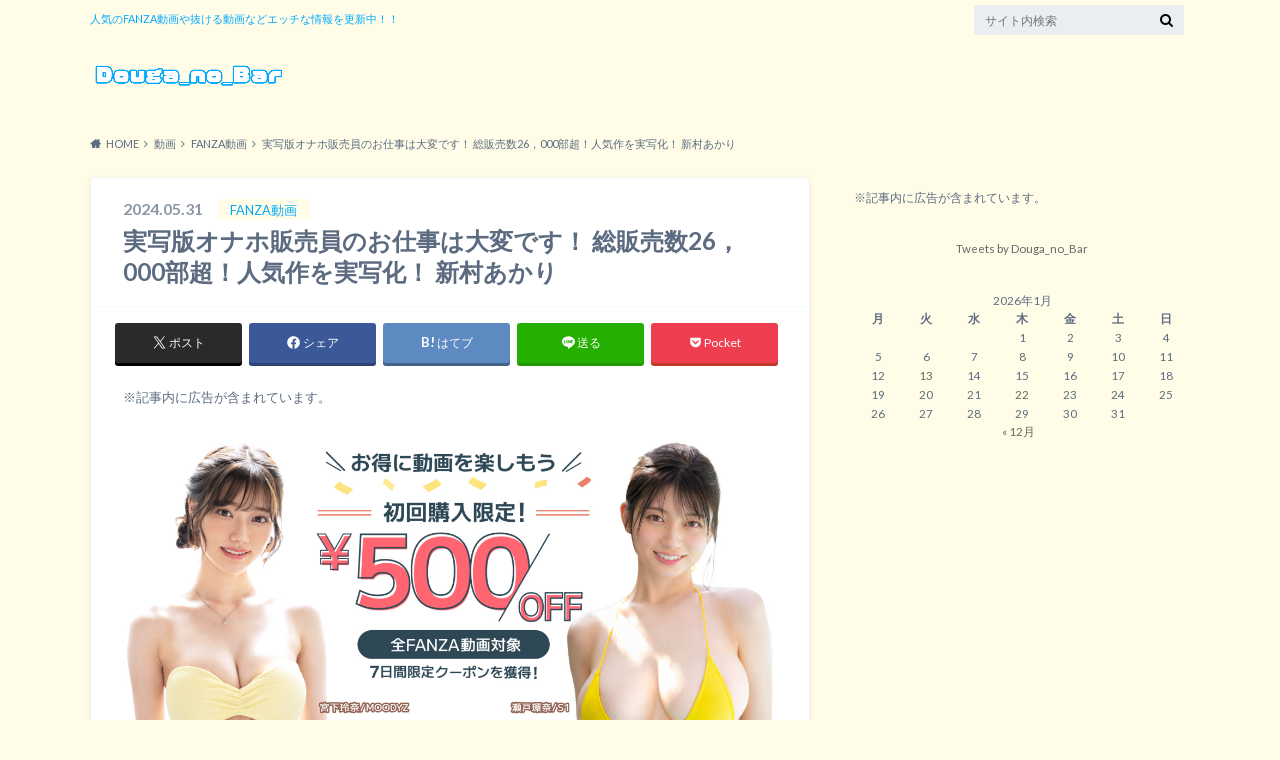

--- FILE ---
content_type: text/html; charset=UTF-8
request_url: https://douga-no-tamashii.com/archives/20175
body_size: 15024
content:
<!doctype html>
<html lang="ja">

	<head>
		<meta charset="utf-8">

		<meta http-equiv="X-UA-Compatible" content="IE=edge">

		<title>実写版オナホ販売員のお仕事は大変です！ 総販売数26，000部超！人気作を実写化！ 新村あかり | Douga_no_Bar</title>

		<meta name="HandheldFriendly" content="True">
		<meta name="MobileOptimized" content="320">
		<meta name="viewport" content="width=device-width, initial-scale=1"/>
		<link rel="apple-touch-icon" href="https://douga-no-tamashii.com/wp-content/uploads/2022/12/img0046.jpg">
		<link rel="icon" href="https://douga-no-tamashii.com/wp-content/uploads/2022/12/img0045.png">

		<link rel="pingback" href="https://douga-no-tamashii.com/xmlrpc.php">




		<meta name='robots' content='max-image-preview:large' />
	<style>img:is([sizes="auto" i], [sizes^="auto," i]) { contain-intrinsic-size: 3000px 1500px }</style>
	<link rel='dns-prefetch' href='//ajax.googleapis.com' />
<link rel='dns-prefetch' href='//fonts.googleapis.com' />
<link rel='dns-prefetch' href='//maxcdn.bootstrapcdn.com' />
<link rel="alternate" type="application/rss+xml" title="Douga_no_Bar &raquo; フィード" href="https://douga-no-tamashii.com/feed" />
<link rel="alternate" type="application/rss+xml" title="Douga_no_Bar &raquo; コメントフィード" href="https://douga-no-tamashii.com/comments/feed" />
<link rel="alternate" type="application/rss+xml" title="Douga_no_Bar &raquo; 実写版オナホ販売員のお仕事は大変です！ 総販売数26，000部超！人気作を実写化！ 新村あかり のコメントのフィード" href="https://douga-no-tamashii.com/archives/20175/feed" />

<!-- SEO SIMPLE PACK 3.6.2 -->
<title>実写版オナホ販売員のお仕事は大変です！ 総販売数26，000部超！人気作を実写化！ 新村あかり | Douga_no_Bar</title>
<meta name="description" content="【Xのフォロワー37万人超え！超人気サークル・サゲジョー×MOODYZ初コラボ！】冴えないオタクエロ漫画家の元にスケベそうなギャルい見た目のオナホ販売員からのDMが…！ 実写版オナホ販売員のお仕事は大変です！ 総販売数26，000部超！人気">
<link rel="canonical" href="https://douga-no-tamashii.com/archives/20175">
<meta property="og:locale" content="ja_JP">
<meta property="og:type" content="article">
<meta property="og:image" content="https://douga-no-tamashii.com/wp-content/uploads/2024/05/mimk00157ps.jpg">
<meta property="og:title" content="実写版オナホ販売員のお仕事は大変です！ 総販売数26，000部超！人気作を実写化！ 新村あかり | Douga_no_Bar">
<meta property="og:description" content="【Xのフォロワー37万人超え！超人気サークル・サゲジョー×MOODYZ初コラボ！】冴えないオタクエロ漫画家の元にスケベそうなギャルい見た目のオナホ販売員からのDMが…！ 実写版オナホ販売員のお仕事は大変です！ 総販売数26，000部超！人気">
<meta property="og:url" content="https://douga-no-tamashii.com/archives/20175">
<meta property="og:site_name" content="Douga_no_Bar">
<meta name="twitter:card" content="summary">
<meta name="twitter:site" content="av_damashii">
<!-- / SEO SIMPLE PACK -->

<script type="text/javascript">
/* <![CDATA[ */
window._wpemojiSettings = {"baseUrl":"https:\/\/s.w.org\/images\/core\/emoji\/15.0.3\/72x72\/","ext":".png","svgUrl":"https:\/\/s.w.org\/images\/core\/emoji\/15.0.3\/svg\/","svgExt":".svg","source":{"concatemoji":"https:\/\/douga-no-tamashii.com\/wp-includes\/js\/wp-emoji-release.min.js"}};
/*! This file is auto-generated */
!function(i,n){var o,s,e;function c(e){try{var t={supportTests:e,timestamp:(new Date).valueOf()};sessionStorage.setItem(o,JSON.stringify(t))}catch(e){}}function p(e,t,n){e.clearRect(0,0,e.canvas.width,e.canvas.height),e.fillText(t,0,0);var t=new Uint32Array(e.getImageData(0,0,e.canvas.width,e.canvas.height).data),r=(e.clearRect(0,0,e.canvas.width,e.canvas.height),e.fillText(n,0,0),new Uint32Array(e.getImageData(0,0,e.canvas.width,e.canvas.height).data));return t.every(function(e,t){return e===r[t]})}function u(e,t,n){switch(t){case"flag":return n(e,"\ud83c\udff3\ufe0f\u200d\u26a7\ufe0f","\ud83c\udff3\ufe0f\u200b\u26a7\ufe0f")?!1:!n(e,"\ud83c\uddfa\ud83c\uddf3","\ud83c\uddfa\u200b\ud83c\uddf3")&&!n(e,"\ud83c\udff4\udb40\udc67\udb40\udc62\udb40\udc65\udb40\udc6e\udb40\udc67\udb40\udc7f","\ud83c\udff4\u200b\udb40\udc67\u200b\udb40\udc62\u200b\udb40\udc65\u200b\udb40\udc6e\u200b\udb40\udc67\u200b\udb40\udc7f");case"emoji":return!n(e,"\ud83d\udc26\u200d\u2b1b","\ud83d\udc26\u200b\u2b1b")}return!1}function f(e,t,n){var r="undefined"!=typeof WorkerGlobalScope&&self instanceof WorkerGlobalScope?new OffscreenCanvas(300,150):i.createElement("canvas"),a=r.getContext("2d",{willReadFrequently:!0}),o=(a.textBaseline="top",a.font="600 32px Arial",{});return e.forEach(function(e){o[e]=t(a,e,n)}),o}function t(e){var t=i.createElement("script");t.src=e,t.defer=!0,i.head.appendChild(t)}"undefined"!=typeof Promise&&(o="wpEmojiSettingsSupports",s=["flag","emoji"],n.supports={everything:!0,everythingExceptFlag:!0},e=new Promise(function(e){i.addEventListener("DOMContentLoaded",e,{once:!0})}),new Promise(function(t){var n=function(){try{var e=JSON.parse(sessionStorage.getItem(o));if("object"==typeof e&&"number"==typeof e.timestamp&&(new Date).valueOf()<e.timestamp+604800&&"object"==typeof e.supportTests)return e.supportTests}catch(e){}return null}();if(!n){if("undefined"!=typeof Worker&&"undefined"!=typeof OffscreenCanvas&&"undefined"!=typeof URL&&URL.createObjectURL&&"undefined"!=typeof Blob)try{var e="postMessage("+f.toString()+"("+[JSON.stringify(s),u.toString(),p.toString()].join(",")+"));",r=new Blob([e],{type:"text/javascript"}),a=new Worker(URL.createObjectURL(r),{name:"wpTestEmojiSupports"});return void(a.onmessage=function(e){c(n=e.data),a.terminate(),t(n)})}catch(e){}c(n=f(s,u,p))}t(n)}).then(function(e){for(var t in e)n.supports[t]=e[t],n.supports.everything=n.supports.everything&&n.supports[t],"flag"!==t&&(n.supports.everythingExceptFlag=n.supports.everythingExceptFlag&&n.supports[t]);n.supports.everythingExceptFlag=n.supports.everythingExceptFlag&&!n.supports.flag,n.DOMReady=!1,n.readyCallback=function(){n.DOMReady=!0}}).then(function(){return e}).then(function(){var e;n.supports.everything||(n.readyCallback(),(e=n.source||{}).concatemoji?t(e.concatemoji):e.wpemoji&&e.twemoji&&(t(e.twemoji),t(e.wpemoji)))}))}((window,document),window._wpemojiSettings);
/* ]]> */
</script>
<style id='wp-emoji-styles-inline-css' type='text/css'>

	img.wp-smiley, img.emoji {
		display: inline !important;
		border: none !important;
		box-shadow: none !important;
		height: 1em !important;
		width: 1em !important;
		margin: 0 0.07em !important;
		vertical-align: -0.1em !important;
		background: none !important;
		padding: 0 !important;
	}
</style>
<link rel='stylesheet' id='wp-block-library-css' href='https://douga-no-tamashii.com/wp-includes/css/dist/block-library/style.min.css' type='text/css' media='all' />
<style id='classic-theme-styles-inline-css' type='text/css'>
/*! This file is auto-generated */
.wp-block-button__link{color:#fff;background-color:#32373c;border-radius:9999px;box-shadow:none;text-decoration:none;padding:calc(.667em + 2px) calc(1.333em + 2px);font-size:1.125em}.wp-block-file__button{background:#32373c;color:#fff;text-decoration:none}
</style>
<style id='global-styles-inline-css' type='text/css'>
:root{--wp--preset--aspect-ratio--square: 1;--wp--preset--aspect-ratio--4-3: 4/3;--wp--preset--aspect-ratio--3-4: 3/4;--wp--preset--aspect-ratio--3-2: 3/2;--wp--preset--aspect-ratio--2-3: 2/3;--wp--preset--aspect-ratio--16-9: 16/9;--wp--preset--aspect-ratio--9-16: 9/16;--wp--preset--color--black: #000000;--wp--preset--color--cyan-bluish-gray: #abb8c3;--wp--preset--color--white: #ffffff;--wp--preset--color--pale-pink: #f78da7;--wp--preset--color--vivid-red: #cf2e2e;--wp--preset--color--luminous-vivid-orange: #ff6900;--wp--preset--color--luminous-vivid-amber: #fcb900;--wp--preset--color--light-green-cyan: #7bdcb5;--wp--preset--color--vivid-green-cyan: #00d084;--wp--preset--color--pale-cyan-blue: #8ed1fc;--wp--preset--color--vivid-cyan-blue: #0693e3;--wp--preset--color--vivid-purple: #9b51e0;--wp--preset--gradient--vivid-cyan-blue-to-vivid-purple: linear-gradient(135deg,rgba(6,147,227,1) 0%,rgb(155,81,224) 100%);--wp--preset--gradient--light-green-cyan-to-vivid-green-cyan: linear-gradient(135deg,rgb(122,220,180) 0%,rgb(0,208,130) 100%);--wp--preset--gradient--luminous-vivid-amber-to-luminous-vivid-orange: linear-gradient(135deg,rgba(252,185,0,1) 0%,rgba(255,105,0,1) 100%);--wp--preset--gradient--luminous-vivid-orange-to-vivid-red: linear-gradient(135deg,rgba(255,105,0,1) 0%,rgb(207,46,46) 100%);--wp--preset--gradient--very-light-gray-to-cyan-bluish-gray: linear-gradient(135deg,rgb(238,238,238) 0%,rgb(169,184,195) 100%);--wp--preset--gradient--cool-to-warm-spectrum: linear-gradient(135deg,rgb(74,234,220) 0%,rgb(151,120,209) 20%,rgb(207,42,186) 40%,rgb(238,44,130) 60%,rgb(251,105,98) 80%,rgb(254,248,76) 100%);--wp--preset--gradient--blush-light-purple: linear-gradient(135deg,rgb(255,206,236) 0%,rgb(152,150,240) 100%);--wp--preset--gradient--blush-bordeaux: linear-gradient(135deg,rgb(254,205,165) 0%,rgb(254,45,45) 50%,rgb(107,0,62) 100%);--wp--preset--gradient--luminous-dusk: linear-gradient(135deg,rgb(255,203,112) 0%,rgb(199,81,192) 50%,rgb(65,88,208) 100%);--wp--preset--gradient--pale-ocean: linear-gradient(135deg,rgb(255,245,203) 0%,rgb(182,227,212) 50%,rgb(51,167,181) 100%);--wp--preset--gradient--electric-grass: linear-gradient(135deg,rgb(202,248,128) 0%,rgb(113,206,126) 100%);--wp--preset--gradient--midnight: linear-gradient(135deg,rgb(2,3,129) 0%,rgb(40,116,252) 100%);--wp--preset--font-size--small: 13px;--wp--preset--font-size--medium: 20px;--wp--preset--font-size--large: 36px;--wp--preset--font-size--x-large: 42px;--wp--preset--spacing--20: 0.44rem;--wp--preset--spacing--30: 0.67rem;--wp--preset--spacing--40: 1rem;--wp--preset--spacing--50: 1.5rem;--wp--preset--spacing--60: 2.25rem;--wp--preset--spacing--70: 3.38rem;--wp--preset--spacing--80: 5.06rem;--wp--preset--shadow--natural: 6px 6px 9px rgba(0, 0, 0, 0.2);--wp--preset--shadow--deep: 12px 12px 50px rgba(0, 0, 0, 0.4);--wp--preset--shadow--sharp: 6px 6px 0px rgba(0, 0, 0, 0.2);--wp--preset--shadow--outlined: 6px 6px 0px -3px rgba(255, 255, 255, 1), 6px 6px rgba(0, 0, 0, 1);--wp--preset--shadow--crisp: 6px 6px 0px rgba(0, 0, 0, 1);}:where(.is-layout-flex){gap: 0.5em;}:where(.is-layout-grid){gap: 0.5em;}body .is-layout-flex{display: flex;}.is-layout-flex{flex-wrap: wrap;align-items: center;}.is-layout-flex > :is(*, div){margin: 0;}body .is-layout-grid{display: grid;}.is-layout-grid > :is(*, div){margin: 0;}:where(.wp-block-columns.is-layout-flex){gap: 2em;}:where(.wp-block-columns.is-layout-grid){gap: 2em;}:where(.wp-block-post-template.is-layout-flex){gap: 1.25em;}:where(.wp-block-post-template.is-layout-grid){gap: 1.25em;}.has-black-color{color: var(--wp--preset--color--black) !important;}.has-cyan-bluish-gray-color{color: var(--wp--preset--color--cyan-bluish-gray) !important;}.has-white-color{color: var(--wp--preset--color--white) !important;}.has-pale-pink-color{color: var(--wp--preset--color--pale-pink) !important;}.has-vivid-red-color{color: var(--wp--preset--color--vivid-red) !important;}.has-luminous-vivid-orange-color{color: var(--wp--preset--color--luminous-vivid-orange) !important;}.has-luminous-vivid-amber-color{color: var(--wp--preset--color--luminous-vivid-amber) !important;}.has-light-green-cyan-color{color: var(--wp--preset--color--light-green-cyan) !important;}.has-vivid-green-cyan-color{color: var(--wp--preset--color--vivid-green-cyan) !important;}.has-pale-cyan-blue-color{color: var(--wp--preset--color--pale-cyan-blue) !important;}.has-vivid-cyan-blue-color{color: var(--wp--preset--color--vivid-cyan-blue) !important;}.has-vivid-purple-color{color: var(--wp--preset--color--vivid-purple) !important;}.has-black-background-color{background-color: var(--wp--preset--color--black) !important;}.has-cyan-bluish-gray-background-color{background-color: var(--wp--preset--color--cyan-bluish-gray) !important;}.has-white-background-color{background-color: var(--wp--preset--color--white) !important;}.has-pale-pink-background-color{background-color: var(--wp--preset--color--pale-pink) !important;}.has-vivid-red-background-color{background-color: var(--wp--preset--color--vivid-red) !important;}.has-luminous-vivid-orange-background-color{background-color: var(--wp--preset--color--luminous-vivid-orange) !important;}.has-luminous-vivid-amber-background-color{background-color: var(--wp--preset--color--luminous-vivid-amber) !important;}.has-light-green-cyan-background-color{background-color: var(--wp--preset--color--light-green-cyan) !important;}.has-vivid-green-cyan-background-color{background-color: var(--wp--preset--color--vivid-green-cyan) !important;}.has-pale-cyan-blue-background-color{background-color: var(--wp--preset--color--pale-cyan-blue) !important;}.has-vivid-cyan-blue-background-color{background-color: var(--wp--preset--color--vivid-cyan-blue) !important;}.has-vivid-purple-background-color{background-color: var(--wp--preset--color--vivid-purple) !important;}.has-black-border-color{border-color: var(--wp--preset--color--black) !important;}.has-cyan-bluish-gray-border-color{border-color: var(--wp--preset--color--cyan-bluish-gray) !important;}.has-white-border-color{border-color: var(--wp--preset--color--white) !important;}.has-pale-pink-border-color{border-color: var(--wp--preset--color--pale-pink) !important;}.has-vivid-red-border-color{border-color: var(--wp--preset--color--vivid-red) !important;}.has-luminous-vivid-orange-border-color{border-color: var(--wp--preset--color--luminous-vivid-orange) !important;}.has-luminous-vivid-amber-border-color{border-color: var(--wp--preset--color--luminous-vivid-amber) !important;}.has-light-green-cyan-border-color{border-color: var(--wp--preset--color--light-green-cyan) !important;}.has-vivid-green-cyan-border-color{border-color: var(--wp--preset--color--vivid-green-cyan) !important;}.has-pale-cyan-blue-border-color{border-color: var(--wp--preset--color--pale-cyan-blue) !important;}.has-vivid-cyan-blue-border-color{border-color: var(--wp--preset--color--vivid-cyan-blue) !important;}.has-vivid-purple-border-color{border-color: var(--wp--preset--color--vivid-purple) !important;}.has-vivid-cyan-blue-to-vivid-purple-gradient-background{background: var(--wp--preset--gradient--vivid-cyan-blue-to-vivid-purple) !important;}.has-light-green-cyan-to-vivid-green-cyan-gradient-background{background: var(--wp--preset--gradient--light-green-cyan-to-vivid-green-cyan) !important;}.has-luminous-vivid-amber-to-luminous-vivid-orange-gradient-background{background: var(--wp--preset--gradient--luminous-vivid-amber-to-luminous-vivid-orange) !important;}.has-luminous-vivid-orange-to-vivid-red-gradient-background{background: var(--wp--preset--gradient--luminous-vivid-orange-to-vivid-red) !important;}.has-very-light-gray-to-cyan-bluish-gray-gradient-background{background: var(--wp--preset--gradient--very-light-gray-to-cyan-bluish-gray) !important;}.has-cool-to-warm-spectrum-gradient-background{background: var(--wp--preset--gradient--cool-to-warm-spectrum) !important;}.has-blush-light-purple-gradient-background{background: var(--wp--preset--gradient--blush-light-purple) !important;}.has-blush-bordeaux-gradient-background{background: var(--wp--preset--gradient--blush-bordeaux) !important;}.has-luminous-dusk-gradient-background{background: var(--wp--preset--gradient--luminous-dusk) !important;}.has-pale-ocean-gradient-background{background: var(--wp--preset--gradient--pale-ocean) !important;}.has-electric-grass-gradient-background{background: var(--wp--preset--gradient--electric-grass) !important;}.has-midnight-gradient-background{background: var(--wp--preset--gradient--midnight) !important;}.has-small-font-size{font-size: var(--wp--preset--font-size--small) !important;}.has-medium-font-size{font-size: var(--wp--preset--font-size--medium) !important;}.has-large-font-size{font-size: var(--wp--preset--font-size--large) !important;}.has-x-large-font-size{font-size: var(--wp--preset--font-size--x-large) !important;}
:where(.wp-block-post-template.is-layout-flex){gap: 1.25em;}:where(.wp-block-post-template.is-layout-grid){gap: 1.25em;}
:where(.wp-block-columns.is-layout-flex){gap: 2em;}:where(.wp-block-columns.is-layout-grid){gap: 2em;}
:root :where(.wp-block-pullquote){font-size: 1.5em;line-height: 1.6;}
</style>
<link rel='stylesheet' id='contact-form-7-css' href='https://douga-no-tamashii.com/wp-content/plugins/contact-form-7/includes/css/styles.css' type='text/css' media='all' />
<link rel='stylesheet' id='style-css' href='https://douga-no-tamashii.com/wp-content/themes/albatros/style.css' type='text/css' media='all' />
<link rel='stylesheet' id='shortcode-css' href='https://douga-no-tamashii.com/wp-content/themes/albatros/library/css/shortcode.css' type='text/css' media='all' />
<link rel='stylesheet' id='gf_Oswald-css' href='//fonts.googleapis.com/css?family=Oswald%3A400%2C300%2C700' type='text/css' media='all' />
<link rel='stylesheet' id='gf_Lato-css' href='//fonts.googleapis.com/css?family=Lato%3A400%2C700%2C400italic%2C700italic' type='text/css' media='all' />
<link rel='stylesheet' id='fontawesome-css' href='//maxcdn.bootstrapcdn.com/font-awesome/4.6.0/css/font-awesome.min.css' type='text/css' media='all' />
<link rel='stylesheet' id='fancybox-css' href='https://douga-no-tamashii.com/wp-content/plugins/easy-fancybox/fancybox/1.5.4/jquery.fancybox.min.css' type='text/css' media='screen' />
<script type="text/javascript" src="//ajax.googleapis.com/ajax/libs/jquery/1.12.2/jquery.min.js" id="jquery-js"></script>
<link rel="https://api.w.org/" href="https://douga-no-tamashii.com/wp-json/" /><link rel="alternate" title="JSON" type="application/json" href="https://douga-no-tamashii.com/wp-json/wp/v2/posts/20175" /><link rel='shortlink' href='https://douga-no-tamashii.com/?p=20175' />
<link rel="alternate" title="oEmbed (JSON)" type="application/json+oembed" href="https://douga-no-tamashii.com/wp-json/oembed/1.0/embed?url=https%3A%2F%2Fdouga-no-tamashii.com%2Farchives%2F20175" />
<link rel="alternate" title="oEmbed (XML)" type="text/xml+oembed" href="https://douga-no-tamashii.com/wp-json/oembed/1.0/embed?url=https%3A%2F%2Fdouga-no-tamashii.com%2Farchives%2F20175&#038;format=xml" />
<style type="text/css">
body{color: #5c6b80;}
a{color: #4B99B5;}
a:hover{color: #74B7CF;}
#main .article footer .post-categories li a,#main .article footer .tags a{  background: #4B99B5;  border:1px solid #4B99B5;}
#main .article footer .tags a{color:#4B99B5; background: none;}
#main .article footer .post-categories li a:hover,#main .article footer .tags a:hover{ background:#74B7CF;  border-color:#74B7CF;}
input[type="text"],input[type="password"],input[type="datetime"],input[type="datetime-local"],input[type="date"],input[type="month"],input[type="time"],input[type="week"],input[type="number"],input[type="email"],input[type="url"],input[type="search"],input[type="tel"],input[type="color"],select,textarea,.field { background-color: #eaedf2;}
/*ヘッダー*/
.header{background: #fffce7;}
.header .subnav .site_description,.header .mobile_site_description{color:  #00aaff;}
.nav li a,.subnav .linklist li a,.subnav .linklist li a:before {color: #00aaff;}
.nav li a:hover,.subnav .linklist li a:hover{color:#00aaff;}
.subnav .contactbutton a{background: #235D72;}
.subnav .contactbutton a:hover{background:#3F7E94;}
@media only screen and (min-width: 768px) {
	.nav ul {background: #fff3f7;}
	.nav li ul.sub-menu li a{color: #B0B4BA;}
}
/*メインエリア*/
.byline .cat-name{background: #fffce7; color:  #00aaff;}
.widgettitle {background: #fffce7; color:  #00aaff;}
.widget li a:after{color: #fffce7!important;}

/* 投稿ページ吹き出し見出し */
.single .entry-content h2{background: #5C6B80;}
.single .entry-content h2:after{border-top-color:#5C6B80;}
/* リスト要素 */
.entry-content ul li:before{ background: #5C6B80;}
.entry-content ol li:before{ background: #5C6B80;}
/* カテゴリーラベル */
.single .authorbox .author-newpost li .cat-name,.related-box li .cat-name{ background: #fffce7;color:  #00aaff;}
/* CTA */
.cta-inner{ background: #fff3f7;}
/* ローカルナビ */
.local-nav .title a{ background: #4B99B5;}
.local-nav .current_page_item a{color:#4B99B5;}
/* ランキングバッジ */
ul.wpp-list li a:before{background: #fffce7;color:  #00aaff;}
/* アーカイブのボタン */
.readmore a{border:1px solid #4B99B5;color:#4B99B5;}
.readmore a:hover{background:#4B99B5;color:#fff;}
/* ボタンの色 */
.btn-wrap a{background: #4B99B5;border: 1px solid #4B99B5;}
.btn-wrap a:hover{background: #74B7CF;}
.btn-wrap.simple a{border:1px solid #4B99B5;color:#4B99B5;}
.btn-wrap.simple a:hover{background:#4B99B5;}
/* コメント */
.blue-btn, .comment-reply-link, #submit { background-color: #4B99B5; }
.blue-btn:hover, .comment-reply-link:hover, #submit:hover, .blue-btn:focus, .comment-reply-link:focus, #submit:focus {background-color: #74B7CF; }
/* サイドバー */
.widget a{text-decoration:none; color:#666;}
.widget a:hover{color:#999;}
/*フッター*/
#footer-top{background-color: #fff3f7; color: #86909E;}
.footer a,#footer-top a{color: #B0B4BA;}
#footer-top .widgettitle{color: #86909E;}
.footer {background-color: #fff3f7;color: #86909E;}
.footer-links li:before{ color: #fffce7;}
/* ページネーション */
.pagination a, .pagination span,.page-links a , .page-links ul > li > span{color: #4B99B5;}
.pagination a:hover, .pagination a:focus,.page-links a:hover, .page-links a:focus{background-color: #4B99B5;}
.pagination .current:hover, .pagination .current:focus{color: #74B7CF;}
</style>
<style type="text/css" id="custom-background-css">
body.custom-background { background-color: #fffce7; }
</style>
	<link rel="icon" href="https://douga-no-tamashii.com/wp-content/uploads/2022/12/img8020-e1669911658541-150x150.jpg" sizes="32x32" />
<link rel="icon" href="https://douga-no-tamashii.com/wp-content/uploads/2022/12/img8020-e1669911658541.jpg" sizes="192x192" />
<link rel="apple-touch-icon" href="https://douga-no-tamashii.com/wp-content/uploads/2022/12/img8020-e1669911658541.jpg" />
<meta name="msapplication-TileImage" content="https://douga-no-tamashii.com/wp-content/uploads/2022/12/img8020-e1669911658541.jpg" />


	</head>

	<body class="post-template-default single single-post postid-20175 single-format-standard custom-background">

	<svg xmlns="http://www.w3.org/2000/svg" width="0" height="0" focusable="false" role="none" style="visibility:hidden; position:absolute; left:-9999px; overflow:hidden;">
		<defs>
			<symbol viewBox="0 0 512 512" id="oc-x-svg"><path d="M299.8,219.7L471,20.7h-40.6L281.7,193.4L163,20.7H26l179.6,261.4L26,490.7h40.6l157-182.5L349,490.7h137L299.8,219.7 L299.8,219.7z M244.2,284.3l-18.2-26L81.2,51.2h62.3l116.9,167.1l18.2,26l151.9,217.2h-62.3L244.2,284.3L244.2,284.3z"/></symbol>
			<symbol viewBox="0 0 512 512" id="oc-facebook-svg"><path d="M504 256C504 119 393 8 256 8S8 119 8 256c0 123.78 90.69 226.38 209.25 245V327.69h-63V256h63v-54.64c0-62.15 37-96.48 93.67-96.48 27.14 0 55.52 4.84 55.52 4.84v61h-31.28c-30.8 0-40.41 19.12-40.41 38.73V256h68.78l-11 71.69h-57.78V501C413.31 482.38 504 379.78 504 256z"/></symbol>
			<symbol viewBox="0 0 32 32" id="oc-line-svg"><path d="M25.82 13.151c0.465 0 0.84 0.38 0.84 0.841 0 0.46-0.375 0.84-0.84 0.84h-2.34v1.5h2.34c0.465 0 0.84 0.377 0.84 0.84 0 0.459-0.375 0.839-0.84 0.839h-3.181c-0.46 0-0.836-0.38-0.836-0.839v-6.361c0-0.46 0.376-0.84 0.84-0.84h3.181c0.461 0 0.836 0.38 0.836 0.84 0 0.465-0.375 0.84-0.84 0.84h-2.34v1.5zM20.68 17.172c0 0.36-0.232 0.68-0.576 0.795-0.085 0.028-0.177 0.041-0.265 0.041-0.281 0-0.521-0.12-0.68-0.333l-3.257-4.423v3.92c0 0.459-0.372 0.839-0.841 0.839-0.461 0-0.835-0.38-0.835-0.839v-6.361c0-0.36 0.231-0.68 0.573-0.793 0.080-0.031 0.181-0.044 0.259-0.044 0.26 0 0.5 0.139 0.66 0.339l3.283 4.44v-3.941c0-0.46 0.376-0.84 0.84-0.84 0.46 0 0.84 0.38 0.84 0.84zM13.025 17.172c0 0.459-0.376 0.839-0.841 0.839-0.46 0-0.836-0.38-0.836-0.839v-6.361c0-0.46 0.376-0.84 0.84-0.84 0.461 0 0.837 0.38 0.837 0.84zM9.737 18.011h-3.181c-0.46 0-0.84-0.38-0.84-0.839v-6.361c0-0.46 0.38-0.84 0.84-0.84 0.464 0 0.84 0.38 0.84 0.84v5.521h2.341c0.464 0 0.839 0.377 0.839 0.84 0 0.459-0.376 0.839-0.839 0.839zM32 13.752c0-7.161-7.18-12.989-16-12.989s-16 5.828-16 12.989c0 6.415 5.693 11.789 13.38 12.811 0.521 0.109 1.231 0.344 1.411 0.787 0.16 0.401 0.105 1.021 0.051 1.44l-0.219 1.36c-0.060 0.401-0.32 1.581 1.399 0.86 1.721-0.719 9.221-5.437 12.581-9.3 2.299-2.519 3.397-5.099 3.397-7.957z"/></symbol>
			<symbol viewBox="0 0 50 50" id="oc-pocket-svg"><path d="M8.04,6.5c-2.24,.15-3.6,1.42-3.6,3.7v13.62c0,11.06,11,19.75,20.52,19.68,10.7-.08,20.58-9.11,20.58-19.68V10.2c0-2.28-1.44-3.57-3.7-3.7H8.04Zm8.67,11.08l8.25,7.84,8.26-7.84c3.7-1.55,5.31,2.67,3.79,3.9l-10.76,10.27c-.35,.33-2.23,.33-2.58,0l-10.76-10.27c-1.45-1.36,.44-5.65,3.79-3.9h0Z"/></symbol>
			<symbol viewBox="0 0 50 50" id="oc-feedly-svg"><path d="M20.42,44.65h9.94c1.59,0,3.12-.63,4.25-1.76l12-12c2.34-2.34,2.34-6.14,0-8.48L29.64,5.43c-2.34-2.34-6.14-2.34-8.48,0L4.18,22.4c-2.34,2.34-2.34,6.14,0,8.48l12,12c1.12,1.12,2.65,1.76,4.24,1.76Zm-2.56-11.39l-.95-.95c-.39-.39-.39-1.02,0-1.41l7.07-7.07c.39-.39,1.02-.39,1.41,0l2.12,2.12c.39,.39,.39,1.02,0,1.41l-5.9,5.9c-.19,.19-.44,.29-.71,.29h-2.34c-.27,0-.52-.11-.71-.29Zm10.36,4.71l-.95,.95c-.19,.19-.44,.29-.71,.29h-2.34c-.27,0-.52-.11-.71-.29l-.95-.95c-.39-.39-.39-1.02,0-1.41l2.12-2.12c.39-.39,1.02-.39,1.41,0l2.12,2.12c.39,.39,.39,1.02,0,1.41ZM11.25,25.23l12.73-12.73c.39-.39,1.02-.39,1.41,0l2.12,2.12c.39,.39,.39,1.02,0,1.41l-11.55,11.55c-.19,.19-.45,.29-.71,.29h-2.34c-.27,0-.52-.11-.71-.29l-.95-.95c-.39-.39-.39-1.02,0-1.41Z"/></symbol>
			<symbol viewBox="0 0 50 50" id="oc-user_url-svg"><path d="M33.62,25c0,1.99-.11,3.92-.3,5.75H16.67c-.19-1.83-.38-3.76-.38-5.75s.19-3.92,.38-5.75h16.66c.19,1.83,.3,3.76,.3,5.75Zm13.65-5.75c.48,1.84,.73,3.76,.73,5.75s-.25,3.91-.73,5.75h-11.06c.19-1.85,.29-3.85,.29-5.75s-.1-3.9-.29-5.75h11.06Zm-.94-2.88h-10.48c-.9-5.74-2.68-10.55-4.97-13.62,7.04,1.86,12.76,6.96,15.45,13.62Zm-13.4,0h-15.87c.55-3.27,1.39-6.17,2.43-8.5,.94-2.12,1.99-3.66,3.01-4.63,1.01-.96,1.84-1.24,2.5-1.24s1.49,.29,2.5,1.24c1.02,.97,2.07,2.51,3.01,4.63,1.03,2.34,1.88,5.23,2.43,8.5h0Zm-29.26,0C6.37,9.72,12.08,4.61,19.12,2.76c-2.29,3.07-4.07,7.88-4.97,13.62H3.67Zm10.12,2.88c-.19,1.85-.37,3.77-.37,5.75s.18,3.9,.37,5.75H2.72c-.47-1.84-.72-3.76-.72-5.75s.25-3.91,.72-5.75H13.79Zm5.71,22.87c-1.03-2.34-1.88-5.23-2.43-8.5h15.87c-.55,3.27-1.39,6.16-2.43,8.5-.94,2.13-1.99,3.67-3.01,4.64-1.01,.95-1.84,1.24-2.58,1.24-.58,0-1.41-.29-2.42-1.24-1.02-.97-2.07-2.51-3.01-4.64h0Zm-.37,5.12c-7.04-1.86-12.76-6.96-15.45-13.62H14.16c.9,5.74,2.68,10.55,4.97,13.62h0Zm11.75,0c2.29-3.07,4.07-7.88,4.97-13.62h10.48c-2.7,6.66-8.41,11.76-15.45,13.62h0Z"/></symbol>
			</defs>
		</svg>

		<div id="container">

					
			<header class="header" role="banner">

				<div id="inner-header" class="wrap cf">


					
<div id="logo">
																		<p class="h1 img"><a href="https://douga-no-tamashii.com"><img src="https://douga-no-tamashii.com/wp-content/uploads/2022/12/1515cb7275dc00df47a2679cb60858da.jpg" alt="Douga_no_Bar"></a></p>
											</div>					
					
					<div class="subnav cf">
										<p class="site_description">人気のFANZA動画や抜ける動画などエッチな情報を更新中！！</p>
										
										
										
					<form role="search" method="get" id="searchform" class="searchform" action="https://douga-no-tamashii.com/">
    <div>
        <label for="s" class="screen-reader-text"></label>
        <input type="search" id="s" name="s" value="" placeholder="サイト内検索" /><button type="submit" id="searchsubmit" ><i class="fa fa-search"></i></button>
    </div>
</form>					</div>

					<nav id="g_nav" role="navigation">
						
					</nav>

				</div>

			</header>


<div id="breadcrumb" class="breadcrumb inner wrap cf"><ul itemscope itemtype="http://schema.org/BreadcrumbList"><li itemprop="itemListElement" itemscope itemtype="http://schema.org/ListItem" class="bc_homelink"><a itemprop="item" href="https://douga-no-tamashii.com/"><span itemprop="name">HOME</span></a><meta itemprop="position" content="1" /></li><li itemprop="itemListElement" itemscope itemtype="http://schema.org/ListItem"><a itemprop="item" href="https://douga-no-tamashii.com/archives/category/%e5%8b%95%e7%94%bb"><span itemprop="name">動画</span></a><meta itemprop="position" content="2" /></li><li itemprop="itemListElement" itemscope itemtype="http://schema.org/ListItem"><a itemprop="item" href="https://douga-no-tamashii.com/archives/category/%e5%8b%95%e7%94%bb/fanza"><span itemprop="name">FANZA動画</span></a><meta itemprop="position" content="3" /></li><li itemprop="itemListElement" itemscope itemtype="http://schema.org/ListItem" class="bc_posttitle"><span itemprop="name">実写版オナホ販売員のお仕事は大変です！ 総販売数26，000部超！人気作を実写化！ 新村あかり</span><meta itemprop="position" content="4" /></li></ul></div>

			<div id="content">

				<div id="inner-content" class="wrap cf">

					<main id="main" class="m-all t-2of3 d-5of7 cf" role="main">

						

		              <article id="post-20175" class="post-20175 post type-post status-publish format-standard has-post-thumbnail hentry category-fanza category-2 tag-376 article cf" role="article">
		
		                <header class="article-header entry-header">
		                  <p class="byline entry-meta vcard">
			                		
							<span class="date entry-date updated" itemprop="datePublished" datetime="2024-05-31">2024.05.31</span>
			                <span class="cat-name cat-id-142">FANZA動画</span>
			                <span class="author" style="display: none;"><span class="fn">Douga_no_Bar</span></span>
									                  </p>
		
		
		                  <h1 class="entry-title single-title" itemprop="headline" rel="bookmark">実写版オナホ販売員のお仕事は大変です！ 総販売数26，000部超！人気作を実写化！ 新村あかり</h1>
		
		                </header>
		
						
												
<div class="share short">

<div class="sns">
<ul class="cf">

<li class="twitter"> 
<a target="blank" href="//twitter.com/intent/tweet?url=https%3A%2F%2Fdouga-no-tamashii.com%2Farchives%2F20175&text=%E5%AE%9F%E5%86%99%E7%89%88%E3%82%AA%E3%83%8A%E3%83%9B%E8%B2%A9%E5%A3%B2%E5%93%A1%E3%81%AE%E3%81%8A%E4%BB%95%E4%BA%8B%E3%81%AF%E5%A4%A7%E5%A4%89%E3%81%A7%E3%81%99%EF%BC%81+%E7%B7%8F%E8%B2%A9%E5%A3%B2%E6%95%B026%EF%BC%8C000%E9%83%A8%E8%B6%85%EF%BC%81%E4%BA%BA%E6%B0%97%E4%BD%9C%E3%82%92%E5%AE%9F%E5%86%99%E5%8C%96%EF%BC%81+%E6%96%B0%E6%9D%91%E3%81%82%E3%81%8B%E3%82%8A&tw_p=tweetbutton" onclick="window.open(this.href, 'tweetwindow', 'width=550, height=450,personalbar=0,toolbar=0,scrollbars=1,resizable=1'); return false;"><svg class="oc_sns__svgicon"><use xlink:href="#oc-x-svg"></use></svg><span class="text">ポスト</span><span class="count"></span></a>
</li>

<li class="facebook">
<a href="http://www.facebook.com/sharer.php?src=bm&u=https%3A%2F%2Fdouga-no-tamashii.com%2Farchives%2F20175&t=%E5%AE%9F%E5%86%99%E7%89%88%E3%82%AA%E3%83%8A%E3%83%9B%E8%B2%A9%E5%A3%B2%E5%93%A1%E3%81%AE%E3%81%8A%E4%BB%95%E4%BA%8B%E3%81%AF%E5%A4%A7%E5%A4%89%E3%81%A7%E3%81%99%EF%BC%81+%E7%B7%8F%E8%B2%A9%E5%A3%B2%E6%95%B026%EF%BC%8C000%E9%83%A8%E8%B6%85%EF%BC%81%E4%BA%BA%E6%B0%97%E4%BD%9C%E3%82%92%E5%AE%9F%E5%86%99%E5%8C%96%EF%BC%81+%E6%96%B0%E6%9D%91%E3%81%82%E3%81%8B%E3%82%8A" onclick="javascript:window.open(this.href, '', 'menubar=no,toolbar=no,resizable=yes,scrollbars=yes,height=300,width=600');return false;"><svg class="oc_sns__svgicon"><use xlink:href="#oc-facebook-svg"></use></svg><span class="text">シェア</span><span class="count"></span></a>
</li>

<li class="hatebu">       
<a href="//b.hatena.ne.jp/add?mode=confirm&url=https://douga-no-tamashii.com/archives/20175&title=%E5%AE%9F%E5%86%99%E7%89%88%E3%82%AA%E3%83%8A%E3%83%9B%E8%B2%A9%E5%A3%B2%E5%93%A1%E3%81%AE%E3%81%8A%E4%BB%95%E4%BA%8B%E3%81%AF%E5%A4%A7%E5%A4%89%E3%81%A7%E3%81%99%EF%BC%81+%E7%B7%8F%E8%B2%A9%E5%A3%B2%E6%95%B026%EF%BC%8C000%E9%83%A8%E8%B6%85%EF%BC%81%E4%BA%BA%E6%B0%97%E4%BD%9C%E3%82%92%E5%AE%9F%E5%86%99%E5%8C%96%EF%BC%81+%E6%96%B0%E6%9D%91%E3%81%82%E3%81%8B%E3%82%8A" onclick="window.open(this.href, 'HBwindow', 'width=600, height=400, menubar=no, toolbar=no, scrollbars=yes'); return false;" target="_blank"><span class="text">はてブ</span><span class="count"></span></a>
</li>

<li class="line">
<a href="//line.me/R/msg/text/?%E5%AE%9F%E5%86%99%E7%89%88%E3%82%AA%E3%83%8A%E3%83%9B%E8%B2%A9%E5%A3%B2%E5%93%A1%E3%81%AE%E3%81%8A%E4%BB%95%E4%BA%8B%E3%81%AF%E5%A4%A7%E5%A4%89%E3%81%A7%E3%81%99%EF%BC%81+%E7%B7%8F%E8%B2%A9%E5%A3%B2%E6%95%B026%EF%BC%8C000%E9%83%A8%E8%B6%85%EF%BC%81%E4%BA%BA%E6%B0%97%E4%BD%9C%E3%82%92%E5%AE%9F%E5%86%99%E5%8C%96%EF%BC%81+%E6%96%B0%E6%9D%91%E3%81%82%E3%81%8B%E3%82%8A%0Ahttps%3A%2F%2Fdouga-no-tamashii.com%2Farchives%2F20175"><svg class="oc_sns__svgicon"><use xlink:href="#oc-line-svg"></use></svg><span class="text">送る</span></a>
</li>

<li class="pocket">
<a href="//getpocket.com/edit?url=https://douga-no-tamashii.com/archives/20175&title=実写版オナホ販売員のお仕事は大変です！ 総販売数26，000部超！人気作を実写化！ 新村あかり" onclick="window.open(this.href, 'FBwindow', 'width=550, height=350, menubar=no, toolbar=no, scrollbars=yes'); return false;"><svg class="oc_sns__svgicon"><use xlink:href="#oc-pocket-svg"></use></svg><span class="text">Pocket</span><span class="count"></span></a></li>
</ul>
</div> 


</div>						
																			
		                <section class="entry-content cf" itemprop="articleBody">

													<div class="add titleunder">
								<div id="text-4" class="widget widget_text">			<div class="textwidget"><p style="text-align:left">※記事内に広告が含まれています。</p>
</div>
		</div><div id="custom_html-18" class="widget_text widget widget_custom_html"><div class="textwidget custom-html-widget"><a href="https://al.dmm.co.jp/?lurl=https%3A%2F%2Fwww.dmm.co.jp%2Fdigital%2F-%2Fwelcome-coupon%2F&af_id=1f5ssjofk8-004&ch=toolbar&ch_id=link"><img src="https://douga-no-tamashii.com/wp-content/uploads/2025/04/img0053.jpg" alt="初回購入限定！500円OFFクーポン - FANZA動画" border="0"></a><br><br>
<center><a href="https://al.dmm.co.jp/?lurl=https%3A%2F%2Fwww.dmm.co.jp%2Fdigital%2F-%2Fwelcome-coupon%2F&af_id=1f5ssjofk8-004&ch=toolbar&ch_id=text" rel="nofollow">初回購入限定！500円OFFクーポン - FANZA動画</a></center></div></div>							</div>
						

						
<p>【Xのフォロワー37万人超え！超人気サークル・サゲジョー×MOODYZ初コラボ！】冴えないオタクエロ漫画家の元にスケベそうなギャルい見た目のオナホ販売員からのDMが…！</p>



<h2 class="wp-block-heading has-text-align-center has-white-color has-luminous-vivid-amber-to-luminous-vivid-orange-gradient-background has-text-color has-background">↓高画質フル動画はこちら↓</h2>


<div style="margin:0;padding:5px;font-size:14px;word-break: break-all;"><a href="https://al.dmm.co.jp/?lurl=https%3A%2F%2Fwww.dmm.co.jp%2Fdigital%2Fvideoa%2F-%2Fdetail%2F%3D%2Fcid%3Dmimk00157%2F&#038;af_id=1f5ssjofk8-004&#038;ch=toolbar&#038;ch_id=package_text_large" rel="sponsored"><img decoding="async" src="https://pics.dmm.co.jp/digital/video/mimk00157/mimk00157pl.jpg" alt="実写版オナホ販売員のお仕事は大変です！ 総販売数26，000部超！人気作を実写化！ 新村あかり"/><span style="display:block;margin:5px 0 0 0;padding:0;text-align:left;">実写版オナホ販売員のお仕事は大変です！ 総販売数26，000部超！人気作を実写化！ 新村あかり</span></a></div>
													<div class="add">
								<div id="custom_html-6" class="widget_text widget widget_custom_html"><div class="textwidget custom-html-widget">Twitterもやってます。フォローよろしくです！
<a href="https://twitter.com/Douga_no_Bar?ref_src=twsrc%5Etfw" class="twitter-follow-button" data-show-count="false">Follow @Douga_no_Bar</a><script async src="https://platform.twitter.com/widgets.js" charset="utf-8"></script></div></div>							</div>
						
		                </section>

												
						



						

												<div class="sharewrap">
										            <h3>SNSボタンでシェアしてね♪</h3>
					    							
<div class="share">

<div class="sns">
<ul class="cf">

<li class="twitter"> 
<a target="blank" href="//twitter.com/intent/tweet?url=https%3A%2F%2Fdouga-no-tamashii.com%2Farchives%2F20175&text=%E5%AE%9F%E5%86%99%E7%89%88%E3%82%AA%E3%83%8A%E3%83%9B%E8%B2%A9%E5%A3%B2%E5%93%A1%E3%81%AE%E3%81%8A%E4%BB%95%E4%BA%8B%E3%81%AF%E5%A4%A7%E5%A4%89%E3%81%A7%E3%81%99%EF%BC%81+%E7%B7%8F%E8%B2%A9%E5%A3%B2%E6%95%B026%EF%BC%8C000%E9%83%A8%E8%B6%85%EF%BC%81%E4%BA%BA%E6%B0%97%E4%BD%9C%E3%82%92%E5%AE%9F%E5%86%99%E5%8C%96%EF%BC%81+%E6%96%B0%E6%9D%91%E3%81%82%E3%81%8B%E3%82%8A&tw_p=tweetbutton" onclick="window.open(this.href, 'tweetwindow', 'width=550, height=450,personalbar=0,toolbar=0,scrollbars=1,resizable=1'); return false;"><svg class="oc_sns__svgicon"><use xlink:href="#oc-x-svg"></use></svg><span class="text">ポスト</span><span class="count"></span></a>
</li>

<li class="facebook">
<a href="http://www.facebook.com/sharer.php?src=bm&u=https%3A%2F%2Fdouga-no-tamashii.com%2Farchives%2F20175&t=%E5%AE%9F%E5%86%99%E7%89%88%E3%82%AA%E3%83%8A%E3%83%9B%E8%B2%A9%E5%A3%B2%E5%93%A1%E3%81%AE%E3%81%8A%E4%BB%95%E4%BA%8B%E3%81%AF%E5%A4%A7%E5%A4%89%E3%81%A7%E3%81%99%EF%BC%81+%E7%B7%8F%E8%B2%A9%E5%A3%B2%E6%95%B026%EF%BC%8C000%E9%83%A8%E8%B6%85%EF%BC%81%E4%BA%BA%E6%B0%97%E4%BD%9C%E3%82%92%E5%AE%9F%E5%86%99%E5%8C%96%EF%BC%81+%E6%96%B0%E6%9D%91%E3%81%82%E3%81%8B%E3%82%8A" onclick="javascript:window.open(this.href, '', 'menubar=no,toolbar=no,resizable=yes,scrollbars=yes,height=300,width=600');return false;"><svg class="oc_sns__svgicon"><use xlink:href="#oc-facebook-svg"></use></svg><span class="text">シェア</span><span class="count"></span></a>
</li>

<li class="hatebu">       
<a href="//b.hatena.ne.jp/add?mode=confirm&url=https://douga-no-tamashii.com/archives/20175&title=%E5%AE%9F%E5%86%99%E7%89%88%E3%82%AA%E3%83%8A%E3%83%9B%E8%B2%A9%E5%A3%B2%E5%93%A1%E3%81%AE%E3%81%8A%E4%BB%95%E4%BA%8B%E3%81%AF%E5%A4%A7%E5%A4%89%E3%81%A7%E3%81%99%EF%BC%81+%E7%B7%8F%E8%B2%A9%E5%A3%B2%E6%95%B026%EF%BC%8C000%E9%83%A8%E8%B6%85%EF%BC%81%E4%BA%BA%E6%B0%97%E4%BD%9C%E3%82%92%E5%AE%9F%E5%86%99%E5%8C%96%EF%BC%81+%E6%96%B0%E6%9D%91%E3%81%82%E3%81%8B%E3%82%8A" onclick="window.open(this.href, 'HBwindow', 'width=600, height=400, menubar=no, toolbar=no, scrollbars=yes'); return false;" target="_blank"><span class="text">はてブ</span><span class="count"></span></a>
</li>

<li class="line">
<a href="//line.me/R/msg/text/?%E5%AE%9F%E5%86%99%E7%89%88%E3%82%AA%E3%83%8A%E3%83%9B%E8%B2%A9%E5%A3%B2%E5%93%A1%E3%81%AE%E3%81%8A%E4%BB%95%E4%BA%8B%E3%81%AF%E5%A4%A7%E5%A4%89%E3%81%A7%E3%81%99%EF%BC%81+%E7%B7%8F%E8%B2%A9%E5%A3%B2%E6%95%B026%EF%BC%8C000%E9%83%A8%E8%B6%85%EF%BC%81%E4%BA%BA%E6%B0%97%E4%BD%9C%E3%82%92%E5%AE%9F%E5%86%99%E5%8C%96%EF%BC%81+%E6%96%B0%E6%9D%91%E3%81%82%E3%81%8B%E3%82%8A%0Ahttps%3A%2F%2Fdouga-no-tamashii.com%2Farchives%2F20175"><svg class="oc_sns__svgicon"><use xlink:href="#oc-line-svg"></use></svg><span class="text">送る</span></a>
</li>     

<li class="pocket">
<a href="//getpocket.com/edit?url=https://douga-no-tamashii.com/archives/20175&title=実写版オナホ販売員のお仕事は大変です！ 総販売数26，000部超！人気作を実写化！ 新村あかり" onclick="window.open(this.href, 'FBwindow', 'width=550, height=350, menubar=no, toolbar=no, scrollbars=yes'); return false;"><svg class="oc_sns__svgicon"><use xlink:href="#oc-pocket-svg"></use></svg><span class="text">Pocket</span><span class="count"></span></a></li>


<li class="feedly">
<a href="https://feedly.com/i/subscription/feed/https%3A%2F%2Fdouga-no-tamashii.com%2Ffeed"  target="blank"><svg class="oc_sns__svgicon"><use xlink:href="#oc-feedly-svg"></use></svg><span class="text">feedly</span><span class="count"></span></a></li>    
</ul>
</div>
</div>						</div>
												
						
						

  
  

		                <footer class="article-footer">

							<div class="category-newpost-wrap">
							<h3><a href="https://douga-no-tamashii.com/archives/category/%e5%8b%95%e7%94%bb/fanza" rel="category tag">FANZA動画</a> / <a href="https://douga-no-tamashii.com/archives/category/%e5%8b%95%e7%94%bb" rel="category tag">動画</a>の最新記事</h3>
														<ul class="category-newpost cf">
																					<li class="cf"><span class="date">2026.01.22</span><a href="https://douga-no-tamashii.com/archives/36031" title="親戚の巨乳ちゃんが風呂キャン界隈娘なんだって？ じゃあ叔父さんがスミズミまで舐め洗ってあげようネ。 莉々はるか"> 親戚の巨乳ちゃんが風呂キャン界隈娘なんだって？ じゃあ叔父さんがスミズミまで舐め洗ってあげようネ。 莉々はるか</a></li>
														<li class="cf"><span class="date">2026.01.22</span><a href="https://douga-no-tamashii.com/archives/36028" title="もしも、柏木ふみか（ホンモノ看護師）が働く病院に入院できたとしたら カラダ目当てな要求も優しく受け入れて（専用プログラムで）圧倒的な快楽射精へ導いてくれる 妄想 パイズリオナサポ入院体験"> もしも、柏木ふみか（ホンモノ看護師）が働く病院に入院できたとしたら カラダ目当てな要求も優しく受け入れて（専用プログラムで）圧倒的な快楽射精へ導いてくれる 妄想 パイズリオナサポ入院体験</a></li>
														<li class="cf"><span class="date">2026.01.22</span><a href="https://douga-no-tamashii.com/archives/36025" title="ネトラレ乳ワイパー ガチムチ絶倫オヤジの鬼バックピストンでむぎゅっと押し付けられるJカップ爆乳 神スタイルOLが堕ちた社内NTR 清宮仁愛"> ネトラレ乳ワイパー ガチムチ絶倫オヤジの鬼バックピストンでむぎゅっと押し付けられるJカップ爆乳 神スタイルOLが堕ちた社内NTR 清宮仁愛</a></li>
														<li class="cf"><span class="date">2026.01.22</span><a href="https://douga-no-tamashii.com/archives/36022" title="黒人解禁！英会話NTR 極太の黒マラSEXに溺れた美乳妻 黒島玲衣"> 黒人解禁！英会話NTR 極太の黒マラSEXに溺れた美乳妻 黒島玲衣</a></li>
														<li class="cf"><span class="date">2026.01.22</span><a href="https://douga-no-tamashii.com/archives/36019" title="付き合いたいなら絶対射精しちゃダメ！射精寸前1秒前から始まる甘トロ寸止め鍛錬 海老咲あお"> 付き合いたいなら絶対射精しちゃダメ！射精寸前1秒前から始まる甘トロ寸止め鍛錬 海老咲あお</a></li>
																					</ul>
							</div>
	
			                <ul class="post-categories">
	<li><a href="https://douga-no-tamashii.com/archives/category/%e5%8b%95%e7%94%bb/fanza" rel="category tag">FANZA動画</a></li>
	<li><a href="https://douga-no-tamashii.com/archives/category/%e5%8b%95%e7%94%bb" rel="category tag">動画</a></li></ul>			
			                <p class="tags"><a href="https://douga-no-tamashii.com/archives/tag/%e6%96%b0%e6%9d%91%e3%81%82%e3%81%8b%e3%82%8a" rel="tag">新村あかり</a></p>		
		                </footer>
						
		              </article>
		

<div class="authorbox">
						
	<div class="np-post">	
		<div class="navigation">
				<div class="prev"><a href="https://douga-no-tamashii.com/archives/20172" rel="prev">オフィスで2人きりになった瞬間にセックスする女上司と部下 弥生みづき</a></div>
						<div class="next"><a href="https://douga-no-tamashii.com/archives/20178" rel="next">実写版 逆転円交～俺が買われる世界～ ふじ家×MOODYZ 常識改変シチュエーション人気作完全実写化！ さつき芽衣</a></div>
				</div>
	</div>
</div>


  <div class="related-box original-related cf">
    <div class="inbox">
	    <h2 class="related-h h_ttl"><span class="gf">RECOMMEND</span>こちらの記事も人気です。</h2>
		    <div class="related-post">
				<ul class="related-list cf">

  	        <li rel="bookmark" title="ネトラレ乳ワイパー ガチムチ絶倫オヤジの鬼バックピストンでむぎゅっと押し付けられるJカップ爆乳 神スタイルOLが堕ちた社内NTR 清宮仁愛">
		        <a href="https://douga-no-tamashii.com/archives/36025" rel=\"bookmark" title="ネトラレ乳ワイパー ガチムチ絶倫オヤジの鬼バックピストンでむぎゅっと押し付けられるJカップ爆乳 神スタイルOLが堕ちた社内NTR 清宮仁愛" class="title">
		        	<figure class="eyecatch">
	        	                <img width="153" height="200" src="https://douga-no-tamashii.com/wp-content/uploads/2026/01/ebwh00298ps-153x200.webp" class="attachment-home-thum size-home-thum wp-post-image" alt="" decoding="async" />	        		            </figure>
					<span class="cat-name">FANZA動画</span>
					<time class="date">2026.1.22</time>
					<h3 class="ttl">
ネトラレ乳ワイパー ガチムチ絶倫オヤジの鬼バックピストンでむぎゅっと押し付け…					</h3>
				</a>
	        </li>
  	        <li rel="bookmark" title="麻縄解禁！美しい天然爆乳妻を縛り上げる油緊縛 マッサージ師の執拗なSM教育 桃園怜奈">
		        <a href="https://douga-no-tamashii.com/archives/36016" rel=\"bookmark" title="麻縄解禁！美しい天然爆乳妻を縛り上げる油緊縛 マッサージ師の執拗なSM教育 桃園怜奈" class="title">
		        	<figure class="eyecatch">
	        	                <img width="153" height="200" src="https://douga-no-tamashii.com/wp-content/uploads/2026/01/fpre00219ps-153x200.webp" class="attachment-home-thum size-home-thum wp-post-image" alt="" decoding="async" />	        		            </figure>
					<span class="cat-name">FANZA動画</span>
					<time class="date">2026.1.22</time>
					<h3 class="ttl">
麻縄解禁！美しい天然爆乳妻を縛り上げる油緊縛 マッサージ師の執拗なSM教育 …					</h3>
				</a>
	        </li>
  	        <li rel="bookmark" title="実写版！ 彼女との結婚報告に帰省したのに義妹とヤリまくりの数日間がはじまってしまった 柏木こなつ 下川紬">
		        <a href="https://douga-no-tamashii.com/archives/36013" rel=\"bookmark" title="実写版！ 彼女との結婚報告に帰省したのに義妹とヤリまくりの数日間がはじまってしまった 柏木こなつ 下川紬" class="title">
		        	<figure class="eyecatch">
	        	                <img width="153" height="200" src="https://douga-no-tamashii.com/wp-content/uploads/2026/01/nima00073ps-153x200.webp" class="attachment-home-thum size-home-thum wp-post-image" alt="" decoding="async" />	        		            </figure>
					<span class="cat-name">FANZA動画</span>
					<time class="date">2026.1.22</time>
					<h3 class="ttl">
実写版！ 彼女との結婚報告に帰省したのに義妹とヤリまくりの数日間がはじまって…					</h3>
				</a>
	        </li>
  	        <li rel="bookmark" title="もしも、柏木ふみか（ホンモノ看護師）が働く病院に入院できたとしたら カラダ目当てな要求も優しく受け入れて（専用プログラムで）圧倒的な快楽射精へ導いてくれる 妄想 パイズリオナサポ入院体験">
		        <a href="https://douga-no-tamashii.com/archives/36028" rel=\"bookmark" title="もしも、柏木ふみか（ホンモノ看護師）が働く病院に入院できたとしたら カラダ目当てな要求も優しく受け入れて（専用プログラムで）圧倒的な快楽射精へ導いてくれる 妄想 パイズリオナサポ入院体験" class="title">
		        	<figure class="eyecatch">
	        	                <img width="153" height="200" src="https://douga-no-tamashii.com/wp-content/uploads/2026/01/ebwh00301ps-153x200.webp" class="attachment-home-thum size-home-thum wp-post-image" alt="" decoding="async" loading="lazy" />	        		            </figure>
					<span class="cat-name">FANZA動画</span>
					<time class="date">2026.1.22</time>
					<h3 class="ttl">
もしも、柏木ふみか（ホンモノ看護師）が働く病院に入院できたとしたら カラダ目…					</h3>
				</a>
	        </li>
  	        <li rel="bookmark" title="黒人解禁！英会話NTR 極太の黒マラSEXに溺れた美乳妻 黒島玲衣">
		        <a href="https://douga-no-tamashii.com/archives/36022" rel=\"bookmark" title="黒人解禁！英会話NTR 極太の黒マラSEXに溺れた美乳妻 黒島玲衣" class="title">
		        	<figure class="eyecatch">
	        	                <img width="153" height="200" src="https://douga-no-tamashii.com/wp-content/uploads/2026/01/jufe00613ps-153x200.webp" class="attachment-home-thum size-home-thum wp-post-image" alt="" decoding="async" loading="lazy" />	        		            </figure>
					<span class="cat-name">FANZA動画</span>
					<time class="date">2026.1.22</time>
					<h3 class="ttl">
黒人解禁！英会話NTR 極太の黒マラSEXに溺れた美乳妻 黒島玲衣					</h3>
				</a>
	        </li>
  	        <li rel="bookmark" title="実写版！！ひなちゃんを、幸せに 似鳥日菜">
		        <a href="https://douga-no-tamashii.com/archives/36001" rel=\"bookmark" title="実写版！！ひなちゃんを、幸せに 似鳥日菜" class="title">
		        	<figure class="eyecatch">
	        	                <img width="153" height="200" src="https://douga-no-tamashii.com/wp-content/uploads/2026/01/nima00068ps-153x200.webp" class="attachment-home-thum size-home-thum wp-post-image" alt="" decoding="async" loading="lazy" />	        		            </figure>
					<span class="cat-name">FANZA動画</span>
					<time class="date">2026.1.22</time>
					<h3 class="ttl">
実写版！！ひなちゃんを、幸せに 似鳥日菜					</h3>
				</a>
	        </li>
  	        <li rel="bookmark" title="付き合いたいなら絶対射精しちゃダメ！射精寸前1秒前から始まる甘トロ寸止め鍛錬 海老咲あお">
		        <a href="https://douga-no-tamashii.com/archives/36019" rel=\"bookmark" title="付き合いたいなら絶対射精しちゃダメ！射精寸前1秒前から始まる甘トロ寸止め鍛錬 海老咲あお" class="title">
		        	<figure class="eyecatch">
	        	                <img width="153" height="200" src="https://douga-no-tamashii.com/wp-content/uploads/2026/01/fpre00221ps-153x200.webp" class="attachment-home-thum size-home-thum wp-post-image" alt="" decoding="async" loading="lazy" />	        		            </figure>
					<span class="cat-name">FANZA動画</span>
					<time class="date">2026.1.22</time>
					<h3 class="ttl">
付き合いたいなら絶対射精しちゃダメ！射精寸前1秒前から始まる甘トロ寸止め鍛錬…					</h3>
				</a>
	        </li>
  	        <li rel="bookmark" title="親戚の巨乳ちゃんが風呂キャン界隈娘なんだって？ じゃあ叔父さんがスミズミまで舐め洗ってあげようネ。 莉々はるか">
		        <a href="https://douga-no-tamashii.com/archives/36031" rel=\"bookmark" title="親戚の巨乳ちゃんが風呂キャン界隈娘なんだって？ じゃあ叔父さんがスミズミまで舐め洗ってあげようネ。 莉々はるか" class="title">
		        	<figure class="eyecatch">
	        	                <img width="153" height="200" src="https://douga-no-tamashii.com/wp-content/uploads/2026/01/ebwh00302ps-153x200.webp" class="attachment-home-thum size-home-thum wp-post-image" alt="" decoding="async" loading="lazy" />	        		            </figure>
					<span class="cat-name">FANZA動画</span>
					<time class="date">2026.1.22</time>
					<h3 class="ttl">
親戚の巨乳ちゃんが風呂キャン界隈娘なんだって？ じゃあ叔父さんがスミズミまで…					</h3>
				</a>
	        </li>
  
  			</ul>
	    </div>
    </div>
</div>
  

						
						

					</main>

									<div id="sidebar1" class="sidebar m-all t-1of3 d-2of7 last-col cf" role="complementary">
					
					 
					
											<div class="add">
							<div id="text-3" class="widget widget_text">			<div class="textwidget"><p style="text-align:left">※記事内に広告が含まれています。</p>
</div>
		</div><div id="custom_html-14" class="widget_text widget widget_custom_html"><div class="textwidget custom-html-widget"><ins class="dmm-widget-placement" data-id="6c48849f8687b5c62089b89c6bf176a7" style="background:transparent"></ins><script src="https://widget-view.dmm.co.jp/js/placement.js" class="dmm-widget-scripts" data-id="6c48849f8687b5c62089b89c6bf176a7"></script></div></div><div id="custom_html-8" class="widget_text widget widget_custom_html"><div class="textwidget custom-html-widget"><a class="twitter-timeline" data-width="400" data-height="400" href="https://twitter.com/Douga_no_Bar?ref_src=twsrc%5Etfw">Tweets by Douga_no_Bar</a> <script async src="https://platform.twitter.com/widgets.js" charset="utf-8"></script></div></div><div id="calendar-2" class="widget widget_calendar"><div id="calendar_wrap" class="calendar_wrap"><table id="wp-calendar" class="wp-calendar-table">
	<caption>2026年1月</caption>
	<thead>
	<tr>
		<th scope="col" title="月曜日">月</th>
		<th scope="col" title="火曜日">火</th>
		<th scope="col" title="水曜日">水</th>
		<th scope="col" title="木曜日">木</th>
		<th scope="col" title="金曜日">金</th>
		<th scope="col" title="土曜日">土</th>
		<th scope="col" title="日曜日">日</th>
	</tr>
	</thead>
	<tbody>
	<tr>
		<td colspan="3" class="pad">&nbsp;</td><td>1</td><td>2</td><td>3</td><td>4</td>
	</tr>
	<tr>
		<td>5</td><td>6</td><td>7</td><td><a href="https://douga-no-tamashii.com/archives/date/2026/01/08" aria-label="2026年1月8日 に投稿を公開">8</a></td><td>9</td><td>10</td><td>11</td>
	</tr>
	<tr>
		<td>12</td><td><a href="https://douga-no-tamashii.com/archives/date/2026/01/13" aria-label="2026年1月13日 に投稿を公開">13</a></td><td>14</td><td>15</td><td>16</td><td>17</td><td>18</td>
	</tr>
	<tr>
		<td>19</td><td>20</td><td>21</td><td id="today"><a href="https://douga-no-tamashii.com/archives/date/2026/01/22" aria-label="2026年1月22日 に投稿を公開">22</a></td><td>23</td><td>24</td><td>25</td>
	</tr>
	<tr>
		<td>26</td><td>27</td><td>28</td><td>29</td><td>30</td><td>31</td>
		<td class="pad" colspan="1">&nbsp;</td>
	</tr>
	</tbody>
	</table><nav aria-label="前と次の月" class="wp-calendar-nav">
		<span class="wp-calendar-nav-prev"><a href="https://douga-no-tamashii.com/archives/date/2025/12">&laquo; 12月</a></span>
		<span class="pad">&nbsp;</span>
		<span class="wp-calendar-nav-next">&nbsp;</span>
	</nav></div></div>						</div>
										
										
					
																
					
				</div>

				</div>

			</div>



<div id="page-top">
	<a href="#header" title="ページトップへ"><i class="fa fa-chevron-up"></i></a>
</div>

							<div id="footer-top" class="cf">
					<div class="inner wrap">
												
												
											</div>
				</div>
			
			<footer id="footer" class="footer" role="contentinfo">
				<div id="inner-footer" class="wrap cf">
					<div class="m-all t-3of5 d-4of7">
						<nav role="navigation">
													</nav>
					</div>
					<div class="m-all t-2of5 d-3of7">
						<p class="source-org copyright">&copy;Copyright2026 <a href="https://douga-no-tamashii.com" rel="nofollow">Douga_no_Bar</a>.All Rights Reserved.</p>
					</div>
				</div>

			</footer>
		</div>


<script type="text/javascript" src="https://douga-no-tamashii.com/wp-includes/js/dist/hooks.min.js" id="wp-hooks-js"></script>
<script type="text/javascript" src="https://douga-no-tamashii.com/wp-includes/js/dist/i18n.min.js" id="wp-i18n-js"></script>
<script type="text/javascript" id="wp-i18n-js-after">
/* <![CDATA[ */
wp.i18n.setLocaleData( { 'text direction\u0004ltr': [ 'ltr' ] } );
/* ]]> */
</script>
<script type="text/javascript" src="https://douga-no-tamashii.com/wp-content/plugins/contact-form-7/includes/swv/js/index.js" id="swv-js"></script>
<script type="text/javascript" id="contact-form-7-js-translations">
/* <![CDATA[ */
( function( domain, translations ) {
	var localeData = translations.locale_data[ domain ] || translations.locale_data.messages;
	localeData[""].domain = domain;
	wp.i18n.setLocaleData( localeData, domain );
} )( "contact-form-7", {"translation-revision-date":"2025-11-30 08:12:23+0000","generator":"GlotPress\/4.0.3","domain":"messages","locale_data":{"messages":{"":{"domain":"messages","plural-forms":"nplurals=1; plural=0;","lang":"ja_JP"},"This contact form is placed in the wrong place.":["\u3053\u306e\u30b3\u30f3\u30bf\u30af\u30c8\u30d5\u30a9\u30fc\u30e0\u306f\u9593\u9055\u3063\u305f\u4f4d\u7f6e\u306b\u7f6e\u304b\u308c\u3066\u3044\u307e\u3059\u3002"],"Error:":["\u30a8\u30e9\u30fc:"]}},"comment":{"reference":"includes\/js\/index.js"}} );
/* ]]> */
</script>
<script type="text/javascript" id="contact-form-7-js-before">
/* <![CDATA[ */
var wpcf7 = {
    "api": {
        "root": "https:\/\/douga-no-tamashii.com\/wp-json\/",
        "namespace": "contact-form-7\/v1"
    }
};
/* ]]> */
</script>
<script type="text/javascript" src="https://douga-no-tamashii.com/wp-content/plugins/contact-form-7/includes/js/index.js" id="contact-form-7-js"></script>
<script type="text/javascript" src="https://douga-no-tamashii.com/wp-content/themes/albatros/library/js/libs/jquery.meanmenu.min.js" id="jquery.meanmenu-js"></script>
<script type="text/javascript" src="https://douga-no-tamashii.com/wp-content/themes/albatros/library/js/scripts.js" id="main-js-js"></script>
<script type="text/javascript" src="https://douga-no-tamashii.com/wp-content/themes/albatros/library/js/libs/modernizr.custom.min.js" id="css-modernizr-js"></script>
<script type="text/javascript" src="https://douga-no-tamashii.com/wp-content/plugins/easy-fancybox/vendor/purify.min.js" id="fancybox-purify-js"></script>
<script type="text/javascript" id="jquery-fancybox-js-extra">
/* <![CDATA[ */
var efb_i18n = {"close":"Close","next":"Next","prev":"Previous","startSlideshow":"Start slideshow","toggleSize":"Toggle size"};
/* ]]> */
</script>
<script type="text/javascript" src="https://douga-no-tamashii.com/wp-content/plugins/easy-fancybox/fancybox/1.5.4/jquery.fancybox.min.js" id="jquery-fancybox-js"></script>
<script type="text/javascript" id="jquery-fancybox-js-after">
/* <![CDATA[ */
var fb_timeout, fb_opts={'autoScale':true,'showCloseButton':true,'margin':20,'pixelRatio':'false','centerOnScroll':false,'enableEscapeButton':true,'overlayShow':true,'hideOnOverlayClick':true,'minVpHeight':320,'disableCoreLightbox':'true','enableBlockControls':'true','fancybox_openBlockControls':'true' };
if(typeof easy_fancybox_handler==='undefined'){
var easy_fancybox_handler=function(){
jQuery([".nolightbox","a.wp-block-fileesc_html__button","a.pin-it-button","a[href*='pinterest.com\/pin\/create']","a[href*='facebook.com\/share']","a[href*='twitter.com\/share']"].join(',')).addClass('nofancybox');
jQuery('a.fancybox-close').on('click',function(e){e.preventDefault();jQuery.fancybox.close()});
/* IMG */
						var unlinkedImageBlocks=jQuery(".wp-block-image > img:not(.nofancybox,figure.nofancybox>img)");
						unlinkedImageBlocks.wrap(function() {
							var href = jQuery( this ).attr( "src" );
							return "<a href='" + href + "'></a>";
						});
var fb_IMG_select=jQuery('a[href*=".jpg" i]:not(.nofancybox,li.nofancybox>a,figure.nofancybox>a),area[href*=".jpg" i]:not(.nofancybox),a[href*=".png" i]:not(.nofancybox,li.nofancybox>a,figure.nofancybox>a),area[href*=".png" i]:not(.nofancybox),a[href*=".webp" i]:not(.nofancybox,li.nofancybox>a,figure.nofancybox>a),area[href*=".webp" i]:not(.nofancybox)');
fb_IMG_select.addClass('fancybox image');
var fb_IMG_sections=jQuery('.gallery,.wp-block-gallery,.tiled-gallery,.wp-block-jetpack-tiled-gallery,.ngg-galleryoverview,.ngg-imagebrowser,.nextgen_pro_blog_gallery,.nextgen_pro_film,.nextgen_pro_horizontal_filmstrip,.ngg-pro-masonry-wrapper,.ngg-pro-mosaic-container,.nextgen_pro_sidescroll,.nextgen_pro_slideshow,.nextgen_pro_thumbnail_grid,.tiled-gallery');
fb_IMG_sections.each(function(){jQuery(this).find(fb_IMG_select).attr('rel','gallery-'+fb_IMG_sections.index(this));});
jQuery('a.fancybox,area.fancybox,.fancybox>a').each(function(){jQuery(this).fancybox(jQuery.extend(true,{},fb_opts,{'transition':'elastic','transitionIn':'elastic','transitionOut':'elastic','opacity':false,'hideOnContentClick':false,'titleShow':true,'titlePosition':'over','titleFromAlt':true,'showNavArrows':true,'enableKeyboardNav':true,'cyclic':false,'mouseWheel':'false'}))});
};};
jQuery(easy_fancybox_handler);jQuery(document).on('post-load',easy_fancybox_handler);
/* ]]> */
</script>
<script type="text/javascript" src="https://douga-no-tamashii.com/wp-content/plugins/easy-fancybox/vendor/jquery.easing.min.js" id="jquery-easing-js"></script>

	</body>

</html>